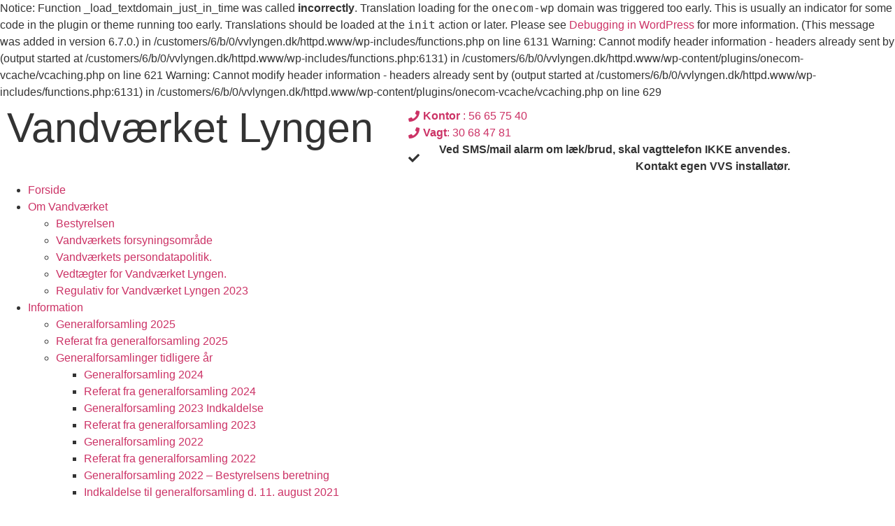

--- FILE ---
content_type: text/html; charset=UTF-8
request_url: https://vvlyngen.dk/kurve-for-tilbagebetaling-af-investeringslaan/
body_size: 13812
content:

Notice: Function _load_textdomain_just_in_time was called <strong>incorrectly</strong>. Translation loading for the <code>onecom-wp</code> domain was triggered too early. This is usually an indicator for some code in the plugin or theme running too early. Translations should be loaded at the <code>init</code> action or later. Please see <a href="https://developer.wordpress.org/advanced-administration/debug/debug-wordpress/">Debugging in WordPress</a> for more information. (This message was added in version 6.7.0.) in /customers/6/b/0/vvlyngen.dk/httpd.www/wp-includes/functions.php on line 6131

Warning: Cannot modify header information - headers already sent by (output started at /customers/6/b/0/vvlyngen.dk/httpd.www/wp-includes/functions.php:6131) in /customers/6/b/0/vvlyngen.dk/httpd.www/wp-content/plugins/onecom-vcache/vcaching.php on line 621

Warning: Cannot modify header information - headers already sent by (output started at /customers/6/b/0/vvlyngen.dk/httpd.www/wp-includes/functions.php:6131) in /customers/6/b/0/vvlyngen.dk/httpd.www/wp-content/plugins/onecom-vcache/vcaching.php on line 629
<!doctype html>
<html lang="da-DK">
<head>
	<meta charset="UTF-8">
	<meta name="viewport" content="width=device-width, initial-scale=1">
	<link rel="profile" href="https://gmpg.org/xfn/11">
	<title>Kurve for tilbagebetaling af investeringslån &#8211; Vandværket Lyngen</title>
<meta name='robots' content='max-image-preview:large' />
<link rel="alternate" type="application/rss+xml" title="Vandværket Lyngen &raquo; Feed" href="https://vvlyngen.dk/feed/" />
<link rel="alternate" type="application/rss+xml" title="Vandværket Lyngen &raquo;-kommentar-feed" href="https://vvlyngen.dk/comments/feed/" />
<link rel="alternate" title="oEmbed (JSON)" type="application/json+oembed" href="https://vvlyngen.dk/wp-json/oembed/1.0/embed?url=https%3A%2F%2Fvvlyngen.dk%2Fkurve-for-tilbagebetaling-af-investeringslaan%2F" />
<link rel="alternate" title="oEmbed (XML)" type="text/xml+oembed" href="https://vvlyngen.dk/wp-json/oembed/1.0/embed?url=https%3A%2F%2Fvvlyngen.dk%2Fkurve-for-tilbagebetaling-af-investeringslaan%2F&#038;format=xml" />
<style id='wp-img-auto-sizes-contain-inline-css'>
img:is([sizes=auto i],[sizes^="auto," i]){contain-intrinsic-size:3000px 1500px}
/*# sourceURL=wp-img-auto-sizes-contain-inline-css */
</style>
<style id='wp-emoji-styles-inline-css'>

	img.wp-smiley, img.emoji {
		display: inline !important;
		border: none !important;
		box-shadow: none !important;
		height: 1em !important;
		width: 1em !important;
		margin: 0 0.07em !important;
		vertical-align: -0.1em !important;
		background: none !important;
		padding: 0 !important;
	}
/*# sourceURL=wp-emoji-styles-inline-css */
</style>
<style id='pdfemb-pdf-embedder-viewer-style-inline-css'>
.wp-block-pdfemb-pdf-embedder-viewer{max-width:none}

/*# sourceURL=https://usercontent.one/wp/vvlyngen.dk/wp-content/plugins/pdf-embedder/block/build/style-index.css?media=1726647692 */
</style>
<style id='global-styles-inline-css'>
:root{--wp--preset--aspect-ratio--square: 1;--wp--preset--aspect-ratio--4-3: 4/3;--wp--preset--aspect-ratio--3-4: 3/4;--wp--preset--aspect-ratio--3-2: 3/2;--wp--preset--aspect-ratio--2-3: 2/3;--wp--preset--aspect-ratio--16-9: 16/9;--wp--preset--aspect-ratio--9-16: 9/16;--wp--preset--color--black: #000000;--wp--preset--color--cyan-bluish-gray: #abb8c3;--wp--preset--color--white: #ffffff;--wp--preset--color--pale-pink: #f78da7;--wp--preset--color--vivid-red: #cf2e2e;--wp--preset--color--luminous-vivid-orange: #ff6900;--wp--preset--color--luminous-vivid-amber: #fcb900;--wp--preset--color--light-green-cyan: #7bdcb5;--wp--preset--color--vivid-green-cyan: #00d084;--wp--preset--color--pale-cyan-blue: #8ed1fc;--wp--preset--color--vivid-cyan-blue: #0693e3;--wp--preset--color--vivid-purple: #9b51e0;--wp--preset--gradient--vivid-cyan-blue-to-vivid-purple: linear-gradient(135deg,rgb(6,147,227) 0%,rgb(155,81,224) 100%);--wp--preset--gradient--light-green-cyan-to-vivid-green-cyan: linear-gradient(135deg,rgb(122,220,180) 0%,rgb(0,208,130) 100%);--wp--preset--gradient--luminous-vivid-amber-to-luminous-vivid-orange: linear-gradient(135deg,rgb(252,185,0) 0%,rgb(255,105,0) 100%);--wp--preset--gradient--luminous-vivid-orange-to-vivid-red: linear-gradient(135deg,rgb(255,105,0) 0%,rgb(207,46,46) 100%);--wp--preset--gradient--very-light-gray-to-cyan-bluish-gray: linear-gradient(135deg,rgb(238,238,238) 0%,rgb(169,184,195) 100%);--wp--preset--gradient--cool-to-warm-spectrum: linear-gradient(135deg,rgb(74,234,220) 0%,rgb(151,120,209) 20%,rgb(207,42,186) 40%,rgb(238,44,130) 60%,rgb(251,105,98) 80%,rgb(254,248,76) 100%);--wp--preset--gradient--blush-light-purple: linear-gradient(135deg,rgb(255,206,236) 0%,rgb(152,150,240) 100%);--wp--preset--gradient--blush-bordeaux: linear-gradient(135deg,rgb(254,205,165) 0%,rgb(254,45,45) 50%,rgb(107,0,62) 100%);--wp--preset--gradient--luminous-dusk: linear-gradient(135deg,rgb(255,203,112) 0%,rgb(199,81,192) 50%,rgb(65,88,208) 100%);--wp--preset--gradient--pale-ocean: linear-gradient(135deg,rgb(255,245,203) 0%,rgb(182,227,212) 50%,rgb(51,167,181) 100%);--wp--preset--gradient--electric-grass: linear-gradient(135deg,rgb(202,248,128) 0%,rgb(113,206,126) 100%);--wp--preset--gradient--midnight: linear-gradient(135deg,rgb(2,3,129) 0%,rgb(40,116,252) 100%);--wp--preset--font-size--small: 13px;--wp--preset--font-size--medium: 20px;--wp--preset--font-size--large: 36px;--wp--preset--font-size--x-large: 42px;--wp--preset--spacing--20: 0.44rem;--wp--preset--spacing--30: 0.67rem;--wp--preset--spacing--40: 1rem;--wp--preset--spacing--50: 1.5rem;--wp--preset--spacing--60: 2.25rem;--wp--preset--spacing--70: 3.38rem;--wp--preset--spacing--80: 5.06rem;--wp--preset--shadow--natural: 6px 6px 9px rgba(0, 0, 0, 0.2);--wp--preset--shadow--deep: 12px 12px 50px rgba(0, 0, 0, 0.4);--wp--preset--shadow--sharp: 6px 6px 0px rgba(0, 0, 0, 0.2);--wp--preset--shadow--outlined: 6px 6px 0px -3px rgb(255, 255, 255), 6px 6px rgb(0, 0, 0);--wp--preset--shadow--crisp: 6px 6px 0px rgb(0, 0, 0);}:root { --wp--style--global--content-size: 800px;--wp--style--global--wide-size: 1200px; }:where(body) { margin: 0; }.wp-site-blocks > .alignleft { float: left; margin-right: 2em; }.wp-site-blocks > .alignright { float: right; margin-left: 2em; }.wp-site-blocks > .aligncenter { justify-content: center; margin-left: auto; margin-right: auto; }:where(.wp-site-blocks) > * { margin-block-start: 24px; margin-block-end: 0; }:where(.wp-site-blocks) > :first-child { margin-block-start: 0; }:where(.wp-site-blocks) > :last-child { margin-block-end: 0; }:root { --wp--style--block-gap: 24px; }:root :where(.is-layout-flow) > :first-child{margin-block-start: 0;}:root :where(.is-layout-flow) > :last-child{margin-block-end: 0;}:root :where(.is-layout-flow) > *{margin-block-start: 24px;margin-block-end: 0;}:root :where(.is-layout-constrained) > :first-child{margin-block-start: 0;}:root :where(.is-layout-constrained) > :last-child{margin-block-end: 0;}:root :where(.is-layout-constrained) > *{margin-block-start: 24px;margin-block-end: 0;}:root :where(.is-layout-flex){gap: 24px;}:root :where(.is-layout-grid){gap: 24px;}.is-layout-flow > .alignleft{float: left;margin-inline-start: 0;margin-inline-end: 2em;}.is-layout-flow > .alignright{float: right;margin-inline-start: 2em;margin-inline-end: 0;}.is-layout-flow > .aligncenter{margin-left: auto !important;margin-right: auto !important;}.is-layout-constrained > .alignleft{float: left;margin-inline-start: 0;margin-inline-end: 2em;}.is-layout-constrained > .alignright{float: right;margin-inline-start: 2em;margin-inline-end: 0;}.is-layout-constrained > .aligncenter{margin-left: auto !important;margin-right: auto !important;}.is-layout-constrained > :where(:not(.alignleft):not(.alignright):not(.alignfull)){max-width: var(--wp--style--global--content-size);margin-left: auto !important;margin-right: auto !important;}.is-layout-constrained > .alignwide{max-width: var(--wp--style--global--wide-size);}body .is-layout-flex{display: flex;}.is-layout-flex{flex-wrap: wrap;align-items: center;}.is-layout-flex > :is(*, div){margin: 0;}body .is-layout-grid{display: grid;}.is-layout-grid > :is(*, div){margin: 0;}body{padding-top: 0px;padding-right: 0px;padding-bottom: 0px;padding-left: 0px;}a:where(:not(.wp-element-button)){text-decoration: underline;}:root :where(.wp-element-button, .wp-block-button__link){background-color: #32373c;border-width: 0;color: #fff;font-family: inherit;font-size: inherit;font-style: inherit;font-weight: inherit;letter-spacing: inherit;line-height: inherit;padding-top: calc(0.667em + 2px);padding-right: calc(1.333em + 2px);padding-bottom: calc(0.667em + 2px);padding-left: calc(1.333em + 2px);text-decoration: none;text-transform: inherit;}.has-black-color{color: var(--wp--preset--color--black) !important;}.has-cyan-bluish-gray-color{color: var(--wp--preset--color--cyan-bluish-gray) !important;}.has-white-color{color: var(--wp--preset--color--white) !important;}.has-pale-pink-color{color: var(--wp--preset--color--pale-pink) !important;}.has-vivid-red-color{color: var(--wp--preset--color--vivid-red) !important;}.has-luminous-vivid-orange-color{color: var(--wp--preset--color--luminous-vivid-orange) !important;}.has-luminous-vivid-amber-color{color: var(--wp--preset--color--luminous-vivid-amber) !important;}.has-light-green-cyan-color{color: var(--wp--preset--color--light-green-cyan) !important;}.has-vivid-green-cyan-color{color: var(--wp--preset--color--vivid-green-cyan) !important;}.has-pale-cyan-blue-color{color: var(--wp--preset--color--pale-cyan-blue) !important;}.has-vivid-cyan-blue-color{color: var(--wp--preset--color--vivid-cyan-blue) !important;}.has-vivid-purple-color{color: var(--wp--preset--color--vivid-purple) !important;}.has-black-background-color{background-color: var(--wp--preset--color--black) !important;}.has-cyan-bluish-gray-background-color{background-color: var(--wp--preset--color--cyan-bluish-gray) !important;}.has-white-background-color{background-color: var(--wp--preset--color--white) !important;}.has-pale-pink-background-color{background-color: var(--wp--preset--color--pale-pink) !important;}.has-vivid-red-background-color{background-color: var(--wp--preset--color--vivid-red) !important;}.has-luminous-vivid-orange-background-color{background-color: var(--wp--preset--color--luminous-vivid-orange) !important;}.has-luminous-vivid-amber-background-color{background-color: var(--wp--preset--color--luminous-vivid-amber) !important;}.has-light-green-cyan-background-color{background-color: var(--wp--preset--color--light-green-cyan) !important;}.has-vivid-green-cyan-background-color{background-color: var(--wp--preset--color--vivid-green-cyan) !important;}.has-pale-cyan-blue-background-color{background-color: var(--wp--preset--color--pale-cyan-blue) !important;}.has-vivid-cyan-blue-background-color{background-color: var(--wp--preset--color--vivid-cyan-blue) !important;}.has-vivid-purple-background-color{background-color: var(--wp--preset--color--vivid-purple) !important;}.has-black-border-color{border-color: var(--wp--preset--color--black) !important;}.has-cyan-bluish-gray-border-color{border-color: var(--wp--preset--color--cyan-bluish-gray) !important;}.has-white-border-color{border-color: var(--wp--preset--color--white) !important;}.has-pale-pink-border-color{border-color: var(--wp--preset--color--pale-pink) !important;}.has-vivid-red-border-color{border-color: var(--wp--preset--color--vivid-red) !important;}.has-luminous-vivid-orange-border-color{border-color: var(--wp--preset--color--luminous-vivid-orange) !important;}.has-luminous-vivid-amber-border-color{border-color: var(--wp--preset--color--luminous-vivid-amber) !important;}.has-light-green-cyan-border-color{border-color: var(--wp--preset--color--light-green-cyan) !important;}.has-vivid-green-cyan-border-color{border-color: var(--wp--preset--color--vivid-green-cyan) !important;}.has-pale-cyan-blue-border-color{border-color: var(--wp--preset--color--pale-cyan-blue) !important;}.has-vivid-cyan-blue-border-color{border-color: var(--wp--preset--color--vivid-cyan-blue) !important;}.has-vivid-purple-border-color{border-color: var(--wp--preset--color--vivid-purple) !important;}.has-vivid-cyan-blue-to-vivid-purple-gradient-background{background: var(--wp--preset--gradient--vivid-cyan-blue-to-vivid-purple) !important;}.has-light-green-cyan-to-vivid-green-cyan-gradient-background{background: var(--wp--preset--gradient--light-green-cyan-to-vivid-green-cyan) !important;}.has-luminous-vivid-amber-to-luminous-vivid-orange-gradient-background{background: var(--wp--preset--gradient--luminous-vivid-amber-to-luminous-vivid-orange) !important;}.has-luminous-vivid-orange-to-vivid-red-gradient-background{background: var(--wp--preset--gradient--luminous-vivid-orange-to-vivid-red) !important;}.has-very-light-gray-to-cyan-bluish-gray-gradient-background{background: var(--wp--preset--gradient--very-light-gray-to-cyan-bluish-gray) !important;}.has-cool-to-warm-spectrum-gradient-background{background: var(--wp--preset--gradient--cool-to-warm-spectrum) !important;}.has-blush-light-purple-gradient-background{background: var(--wp--preset--gradient--blush-light-purple) !important;}.has-blush-bordeaux-gradient-background{background: var(--wp--preset--gradient--blush-bordeaux) !important;}.has-luminous-dusk-gradient-background{background: var(--wp--preset--gradient--luminous-dusk) !important;}.has-pale-ocean-gradient-background{background: var(--wp--preset--gradient--pale-ocean) !important;}.has-electric-grass-gradient-background{background: var(--wp--preset--gradient--electric-grass) !important;}.has-midnight-gradient-background{background: var(--wp--preset--gradient--midnight) !important;}.has-small-font-size{font-size: var(--wp--preset--font-size--small) !important;}.has-medium-font-size{font-size: var(--wp--preset--font-size--medium) !important;}.has-large-font-size{font-size: var(--wp--preset--font-size--large) !important;}.has-x-large-font-size{font-size: var(--wp--preset--font-size--x-large) !important;}
:root :where(.wp-block-pullquote){font-size: 1.5em;line-height: 1.6;}
/*# sourceURL=global-styles-inline-css */
</style>
<link rel='stylesheet' id='hello-elementor-css' href='https://usercontent.one/wp/vvlyngen.dk/wp-content/themes/hello-elementor/assets/css/reset.css?ver=3.4.6&media=1726647692' media='all' />
<link rel='stylesheet' id='hello-elementor-theme-style-css' href='https://usercontent.one/wp/vvlyngen.dk/wp-content/themes/hello-elementor/assets/css/theme.css?ver=3.4.6&media=1726647692' media='all' />
<link rel='stylesheet' id='hello-elementor-header-footer-css' href='https://usercontent.one/wp/vvlyngen.dk/wp-content/themes/hello-elementor/assets/css/header-footer.css?ver=3.4.6&media=1726647692' media='all' />
<link rel='stylesheet' id='elementor-frontend-css' href='https://usercontent.one/wp/vvlyngen.dk/wp-content/plugins/elementor/assets/css/frontend.min.css?ver=3.34.2&media=1726647692' media='all' />
<link rel='stylesheet' id='widget-heading-css' href='https://usercontent.one/wp/vvlyngen.dk/wp-content/plugins/elementor/assets/css/widget-heading.min.css?ver=3.34.2&media=1726647692' media='all' />
<link rel='stylesheet' id='widget-icon-list-css' href='https://usercontent.one/wp/vvlyngen.dk/wp-content/plugins/elementor/assets/css/widget-icon-list.min.css?ver=3.34.2&media=1726647692' media='all' />
<link rel='stylesheet' id='widget-nav-menu-css' href='https://usercontent.one/wp/vvlyngen.dk/wp-content/plugins/elementor-pro/assets/css/widget-nav-menu.min.css?ver=3.34.1&media=1726647692' media='all' />
<link rel='stylesheet' id='e-sticky-css' href='https://usercontent.one/wp/vvlyngen.dk/wp-content/plugins/elementor-pro/assets/css/modules/sticky.min.css?ver=3.34.1&media=1726647692' media='all' />
<link rel='stylesheet' id='widget-image-css' href='https://usercontent.one/wp/vvlyngen.dk/wp-content/plugins/elementor/assets/css/widget-image.min.css?ver=3.34.2&media=1726647692' media='all' />
<link rel='stylesheet' id='elementor-icons-css' href='https://usercontent.one/wp/vvlyngen.dk/wp-content/plugins/elementor/assets/lib/eicons/css/elementor-icons.min.css?ver=5.46.0&media=1726647692' media='all' />
<link rel='stylesheet' id='elementor-post-375-css' href='https://usercontent.one/wp/vvlyngen.dk/wp-content/uploads/elementor/css/post-375.css?media=1726647692?ver=1769003262' media='all' />
<link rel='stylesheet' id='font-awesome-5-all-css' href='https://usercontent.one/wp/vvlyngen.dk/wp-content/plugins/elementor/assets/lib/font-awesome/css/all.min.css?ver=3.34.2&media=1726647692' media='all' />
<link rel='stylesheet' id='font-awesome-4-shim-css' href='https://usercontent.one/wp/vvlyngen.dk/wp-content/plugins/elementor/assets/lib/font-awesome/css/v4-shims.min.css?ver=3.34.2&media=1726647692' media='all' />
<link rel='stylesheet' id='widget-spacer-css' href='https://usercontent.one/wp/vvlyngen.dk/wp-content/plugins/elementor/assets/css/widget-spacer.min.css?ver=3.34.2&media=1726647692' media='all' />
<link rel='stylesheet' id='elementor-post-460-css' href='https://usercontent.one/wp/vvlyngen.dk/wp-content/uploads/elementor/css/post-460.css?media=1726647692?ver=1769022718' media='all' />
<link rel='stylesheet' id='elementor-post-10-css' href='https://usercontent.one/wp/vvlyngen.dk/wp-content/uploads/elementor/css/post-10.css?media=1726647692?ver=1769003262' media='all' />
<link rel='stylesheet' id='elementor-post-241-css' href='https://usercontent.one/wp/vvlyngen.dk/wp-content/uploads/elementor/css/post-241.css?media=1726647692?ver=1769003262' media='all' />
<link rel='stylesheet' id='elementor-gf-local-lora-css' href='https://usercontent.one/wp/vvlyngen.dk/wp-content/uploads/elementor/google-fonts/css/lora.css?media=1726647692?ver=1742250552' media='all' />
<link rel='stylesheet' id='elementor-gf-local-lato-css' href='https://usercontent.one/wp/vvlyngen.dk/wp-content/uploads/elementor/google-fonts/css/lato.css?media=1726647692?ver=1742250554' media='all' />
<link rel='stylesheet' id='elementor-gf-local-marcellussc-css' href='https://usercontent.one/wp/vvlyngen.dk/wp-content/uploads/elementor/google-fonts/css/marcellussc.css?media=1726647692?ver=1742250555' media='all' />
<link rel='stylesheet' id='elementor-icons-shared-0-css' href='https://usercontent.one/wp/vvlyngen.dk/wp-content/plugins/elementor/assets/lib/font-awesome/css/fontawesome.min.css?ver=5.15.3&media=1726647692' media='all' />
<link rel='stylesheet' id='elementor-icons-fa-solid-css' href='https://usercontent.one/wp/vvlyngen.dk/wp-content/plugins/elementor/assets/lib/font-awesome/css/solid.min.css?ver=5.15.3&media=1726647692' media='all' />
<script src="https://vvlyngen.dk/wp-includes/js/jquery/jquery.min.js?ver=3.7.1" id="jquery-core-js"></script>
<script src="https://vvlyngen.dk/wp-includes/js/jquery/jquery-migrate.min.js?ver=3.4.1" id="jquery-migrate-js"></script>
<script src="https://usercontent.one/wp/vvlyngen.dk/wp-content/plugins/elementor/assets/lib/font-awesome/js/v4-shims.min.js?ver=3.34.2&media=1726647692" id="font-awesome-4-shim-js"></script>
<link rel="https://api.w.org/" href="https://vvlyngen.dk/wp-json/" /><link rel="alternate" title="JSON" type="application/json" href="https://vvlyngen.dk/wp-json/wp/v2/pages/460" /><link rel="EditURI" type="application/rsd+xml" title="RSD" href="https://vvlyngen.dk/xmlrpc.php?rsd" />
<meta name="generator" content="WordPress 6.9" />
<link rel="canonical" href="https://vvlyngen.dk/kurve-for-tilbagebetaling-af-investeringslaan/" />
<link rel='shortlink' href='https://vvlyngen.dk/?p=460' />
<style>[class*=" icon-oc-"],[class^=icon-oc-]{speak:none;font-style:normal;font-weight:400;font-variant:normal;text-transform:none;line-height:1;-webkit-font-smoothing:antialiased;-moz-osx-font-smoothing:grayscale}.icon-oc-one-com-white-32px-fill:before{content:"901"}.icon-oc-one-com:before{content:"900"}#one-com-icon,.toplevel_page_onecom-wp .wp-menu-image{speak:none;display:flex;align-items:center;justify-content:center;text-transform:none;line-height:1;-webkit-font-smoothing:antialiased;-moz-osx-font-smoothing:grayscale}.onecom-wp-admin-bar-item>a,.toplevel_page_onecom-wp>.wp-menu-name{font-size:16px;font-weight:400;line-height:1}.toplevel_page_onecom-wp>.wp-menu-name img{width:69px;height:9px;}.wp-submenu-wrap.wp-submenu>.wp-submenu-head>img{width:88px;height:auto}.onecom-wp-admin-bar-item>a img{height:7px!important}.onecom-wp-admin-bar-item>a img,.toplevel_page_onecom-wp>.wp-menu-name img{opacity:.8}.onecom-wp-admin-bar-item.hover>a img,.toplevel_page_onecom-wp.wp-has-current-submenu>.wp-menu-name img,li.opensub>a.toplevel_page_onecom-wp>.wp-menu-name img{opacity:1}#one-com-icon:before,.onecom-wp-admin-bar-item>a:before,.toplevel_page_onecom-wp>.wp-menu-image:before{content:'';position:static!important;background-color:rgba(240,245,250,.4);border-radius:102px;width:18px;height:18px;padding:0!important}.onecom-wp-admin-bar-item>a:before{width:14px;height:14px}.onecom-wp-admin-bar-item.hover>a:before,.toplevel_page_onecom-wp.opensub>a>.wp-menu-image:before,.toplevel_page_onecom-wp.wp-has-current-submenu>.wp-menu-image:before{background-color:#76b82a}.onecom-wp-admin-bar-item>a{display:inline-flex!important;align-items:center;justify-content:center}#one-com-logo-wrapper{font-size:4em}#one-com-icon{vertical-align:middle}.imagify-welcome{display:none !important;}</style><meta name="generator" content="Elementor 3.34.2; features: additional_custom_breakpoints; settings: css_print_method-external, google_font-enabled, font_display-auto">
			<style>
				.e-con.e-parent:nth-of-type(n+4):not(.e-lazyloaded):not(.e-no-lazyload),
				.e-con.e-parent:nth-of-type(n+4):not(.e-lazyloaded):not(.e-no-lazyload) * {
					background-image: none !important;
				}
				@media screen and (max-height: 1024px) {
					.e-con.e-parent:nth-of-type(n+3):not(.e-lazyloaded):not(.e-no-lazyload),
					.e-con.e-parent:nth-of-type(n+3):not(.e-lazyloaded):not(.e-no-lazyload) * {
						background-image: none !important;
					}
				}
				@media screen and (max-height: 640px) {
					.e-con.e-parent:nth-of-type(n+2):not(.e-lazyloaded):not(.e-no-lazyload),
					.e-con.e-parent:nth-of-type(n+2):not(.e-lazyloaded):not(.e-no-lazyload) * {
						background-image: none !important;
					}
				}
			</style>
			<link rel="icon" href="https://usercontent.one/wp/vvlyngen.dk/wp-content/uploads/2019/05/cropped-baggrund-32x32.jpg?media=1726647692" sizes="32x32" />
<link rel="icon" href="https://usercontent.one/wp/vvlyngen.dk/wp-content/uploads/2019/05/cropped-baggrund-192x192.jpg?media=1726647692" sizes="192x192" />
<link rel="apple-touch-icon" href="https://usercontent.one/wp/vvlyngen.dk/wp-content/uploads/2019/05/cropped-baggrund-180x180.jpg?media=1726647692" />
<meta name="msapplication-TileImage" content="https://usercontent.one/wp/vvlyngen.dk/wp-content/uploads/2019/05/cropped-baggrund-270x270.jpg?media=1726647692" />
</head>
<body class="wp-singular page-template-default page page-id-460 wp-custom-logo wp-embed-responsive wp-theme-hello-elementor hello-elementor-default elementor-default elementor-kit-375 elementor-page elementor-page-460">


<a class="skip-link screen-reader-text" href="#content">Videre til indhold</a>

		<header data-elementor-type="header" data-elementor-id="10" class="elementor elementor-10 elementor-location-header" data-elementor-post-type="elementor_library">
					<section class="elementor-section elementor-top-section elementor-element elementor-element-39fa672 elementor-section-boxed elementor-section-height-default elementor-section-height-default" data-id="39fa672" data-element_type="section" data-settings="{&quot;background_background&quot;:&quot;classic&quot;}">
						<div class="elementor-container elementor-column-gap-default">
					<div class="elementor-column elementor-col-50 elementor-top-column elementor-element elementor-element-b5867bd" data-id="b5867bd" data-element_type="column">
			<div class="elementor-widget-wrap elementor-element-populated">
						<div class="elementor-element elementor-element-6217822 elementor-widget elementor-widget-heading" data-id="6217822" data-element_type="widget" data-widget_type="heading.default">
				<div class="elementor-widget-container">
					<h2 class="elementor-heading-title elementor-size-xxl">Vandværket Lyngen</h2>				</div>
				</div>
					</div>
		</div>
				<div class="elementor-column elementor-col-50 elementor-top-column elementor-element elementor-element-8075d45" data-id="8075d45" data-element_type="column">
			<div class="elementor-widget-wrap elementor-element-populated">
						<div class="elementor-element elementor-element-1e10d69 elementor-align-end elementor-mobile-align-center elementor-widget__width-initial elementor-icon-list--layout-traditional elementor-list-item-link-full_width elementor-widget elementor-widget-icon-list" data-id="1e10d69" data-element_type="widget" data-widget_type="icon-list.default">
				<div class="elementor-widget-container">
							<ul class="elementor-icon-list-items">
							<li class="elementor-icon-list-item">
											<a href="tel:+45%2056657540%20">

												<span class="elementor-icon-list-icon">
							<i aria-hidden="true" class="fas fa-phone"></i>						</span>
										<span class="elementor-icon-list-text"><b>Kontor </b>: 56 65 75 40</span>
											</a>
									</li>
								<li class="elementor-icon-list-item">
											<a href="tel:+4530684781">

												<span class="elementor-icon-list-icon">
							<i aria-hidden="true" class="fas fa-phone"></i>						</span>
										<span class="elementor-icon-list-text"><b>Vagt</b>: 30 68 47 81</span>
											</a>
									</li>
								<li class="elementor-icon-list-item">
											<span class="elementor-icon-list-icon">
							<i aria-hidden="true" class="fas fa-check"></i>						</span>
										<span class="elementor-icon-list-text"><b>Ved SMS/mail alarm om læk/brud, skal vagttelefon IKKE anvendes. Kontakt egen VVS installatør.</b></span>
									</li>
						</ul>
						</div>
				</div>
					</div>
		</div>
					</div>
		</section>
				<section class="elementor-section elementor-top-section elementor-element elementor-element-56882da elementor-section-content-middle elementor-section-boxed elementor-section-height-default elementor-section-height-default" data-id="56882da" data-element_type="section" data-settings="{&quot;background_background&quot;:&quot;classic&quot;,&quot;sticky&quot;:&quot;top&quot;,&quot;sticky_on&quot;:[&quot;desktop&quot;,&quot;tablet&quot;,&quot;mobile&quot;],&quot;sticky_offset&quot;:0,&quot;sticky_effects_offset&quot;:0,&quot;sticky_anchor_link_offset&quot;:0}">
						<div class="elementor-container elementor-column-gap-no">
					<div class="elementor-column elementor-col-100 elementor-top-column elementor-element elementor-element-517af00" data-id="517af00" data-element_type="column">
			<div class="elementor-widget-wrap elementor-element-populated">
						<div class="elementor-element elementor-element-963e852 elementor-nav-menu__align-justify elementor-nav-menu--dropdown-mobile elementor-nav-menu__text-align-aside elementor-nav-menu--toggle elementor-nav-menu--burger elementor-widget elementor-widget-nav-menu" data-id="963e852" data-element_type="widget" data-settings="{&quot;submenu_icon&quot;:{&quot;value&quot;:&quot;&lt;i class=\&quot;fas fa-chevron-down\&quot; aria-hidden=\&quot;true\&quot;&gt;&lt;\/i&gt;&quot;,&quot;library&quot;:&quot;fa-solid&quot;},&quot;layout&quot;:&quot;horizontal&quot;,&quot;toggle&quot;:&quot;burger&quot;}" data-widget_type="nav-menu.default">
				<div class="elementor-widget-container">
								<nav aria-label="Menu" class="elementor-nav-menu--main elementor-nav-menu__container elementor-nav-menu--layout-horizontal e--pointer-background e--animation-shutter-out-horizontal">
				<ul id="menu-1-963e852" class="elementor-nav-menu"><li class="menu-item menu-item-type-post_type menu-item-object-page menu-item-home menu-item-220"><a href="https://vvlyngen.dk/" class="elementor-item">Forside</a></li>
<li class="menu-item menu-item-type-custom menu-item-object-custom menu-item-has-children menu-item-248"><a href="#" class="elementor-item elementor-item-anchor">Om Vandværket</a>
<ul class="sub-menu elementor-nav-menu--dropdown">
	<li class="menu-item menu-item-type-post_type menu-item-object-page menu-item-222"><a href="https://vvlyngen.dk/bestyrelsen/" class="elementor-sub-item">Bestyrelsen</a></li>
	<li class="menu-item menu-item-type-post_type menu-item-object-page menu-item-551"><a href="https://vvlyngen.dk/vandvaerkets-forsyningsomraade/" class="elementor-sub-item">Vandværkets forsyningsområde</a></li>
	<li class="menu-item menu-item-type-post_type menu-item-object-page menu-item-550"><a href="https://vvlyngen.dk/vandvaerkets-persondatapolitik/" class="elementor-sub-item">Vandværkets persondatapolitik.</a></li>
	<li class="menu-item menu-item-type-post_type menu-item-object-page menu-item-548"><a href="https://vvlyngen.dk/vedtaegter-for-vandvaerket-lyngen/" class="elementor-sub-item">Vedtægter for Vandværket Lyngen.</a></li>
	<li class="menu-item menu-item-type-post_type menu-item-object-page menu-item-549"><a href="https://vvlyngen.dk/regulativ-for-vandvaerket-lyngen-2023/" class="elementor-sub-item">Regulativ for Vandværket Lyngen 2023</a></li>
</ul>
</li>
<li class="menu-item menu-item-type-custom menu-item-object-custom menu-item-has-children menu-item-249"><a href="#" class="elementor-item elementor-item-anchor">Information</a>
<ul class="sub-menu elementor-nav-menu--dropdown">
	<li class="menu-item menu-item-type-post_type menu-item-object-page menu-item-1816"><a href="https://vvlyngen.dk/generalforsamling-2025/" class="elementor-sub-item">Generalforsamling 2025</a></li>
	<li class="menu-item menu-item-type-post_type menu-item-object-page menu-item-1862"><a href="https://vvlyngen.dk/referat-fra-generalforsamling-2024-2/" class="elementor-sub-item">Referat fra generalforsamling 2025</a></li>
	<li class="menu-item menu-item-type-custom menu-item-object-custom menu-item-has-children menu-item-1294"><a href="#" class="elementor-sub-item elementor-item-anchor">Generalforsamlinger tidligere år</a>
	<ul class="sub-menu elementor-nav-menu--dropdown">
		<li class="menu-item menu-item-type-post_type menu-item-object-page menu-item-1498"><a href="https://vvlyngen.dk/generalforsamling-2024/" class="elementor-sub-item">Generalforsamling 2024</a></li>
		<li class="menu-item menu-item-type-post_type menu-item-object-page menu-item-1529"><a href="https://vvlyngen.dk/referat-fra-generalforsamling-2024/" class="elementor-sub-item">Referat fra generalforsamling 2024</a></li>
		<li class="menu-item menu-item-type-post_type menu-item-object-page menu-item-1162"><a href="https://vvlyngen.dk/generalforsamling-2023/" class="elementor-sub-item">Generalforsamling 2023 Indkaldelse</a></li>
		<li class="menu-item menu-item-type-post_type menu-item-object-page menu-item-1301"><a href="https://vvlyngen.dk/referat-fra-generalforsamling-2023/" class="elementor-sub-item">Referat fra generalforsamling 2023</a></li>
		<li class="menu-item menu-item-type-post_type menu-item-object-page menu-item-972"><a href="https://vvlyngen.dk/generalforsamling-2022/" class="elementor-sub-item">Generalforsamling 2022</a></li>
		<li class="menu-item menu-item-type-post_type menu-item-object-page menu-item-999"><a href="https://vvlyngen.dk/referat-fra-generalforsamling-2022/" class="elementor-sub-item">Referat fra generalforsamling 2022</a></li>
		<li class="menu-item menu-item-type-post_type menu-item-object-page menu-item-1052"><a href="https://vvlyngen.dk/generalforsamling-2022-bestyrelsens-beretning/" class="elementor-sub-item">Generalforsamling 2022 – Bestyrelsens beretning</a></li>
		<li class="menu-item menu-item-type-post_type menu-item-object-page menu-item-555"><a href="https://vvlyngen.dk/indkaldelse-til-generalforsamling-d-1-juli-2020/" class="elementor-sub-item">Indkaldelse til generalforsamling d. 11. august 2021</a></li>
		<li class="menu-item menu-item-type-post_type menu-item-object-page menu-item-553"><a href="https://vvlyngen.dk/referat-fra-generalforsamlingen-d-1-august-2021/" class="elementor-sub-item">Referat fra generalforsamlingen d. 11. august 2021</a></li>
	</ul>
</li>
	<li class="menu-item menu-item-type-post_type menu-item-object-page menu-item-781"><a href="https://vvlyngen.dk/ejendomsmaegler-service/" class="elementor-sub-item">Ejendomsmægler service</a></li>
	<li class="menu-item menu-item-type-post_type menu-item-object-page menu-item-1356"><a href="https://vvlyngen.dk/lavt-vandtryk-2/" class="elementor-sub-item">Lavt vandtryk</a></li>
	<li class="menu-item menu-item-type-post_type menu-item-object-page menu-item-has-children menu-item-1450"><a href="https://vvlyngen.dk/maaler-information/" class="elementor-sub-item">Måler information</a>
	<ul class="sub-menu elementor-nav-menu--dropdown">
		<li class="menu-item menu-item-type-post_type menu-item-object-page menu-item-1365"><a href="https://vvlyngen.dk/vandmaaler-information/" class="elementor-sub-item">Vandmåler information</a></li>
		<li class="menu-item menu-item-type-post_type menu-item-object-page menu-item-1431"><a href="https://vvlyngen.dk/maalerportal/" class="elementor-sub-item">Målerportal</a></li>
		<li class="menu-item menu-item-type-post_type menu-item-object-page menu-item-1422"><a href="https://vvlyngen.dk/alarm/" class="elementor-sub-item">Har du modtaget en alarm fra din vandmåler</a></li>
	</ul>
</li>
</ul>
</li>
<li class="menu-item menu-item-type-custom menu-item-object-custom menu-item-has-children menu-item-556"><a href="#" class="elementor-item elementor-item-anchor">Vandkvalitet</a>
<ul class="sub-menu elementor-nav-menu--dropdown">
	<li class="menu-item menu-item-type-post_type menu-item-object-page menu-item-1570"><a href="https://vvlyngen.dk/information-om-vandkvalitet-etc/" class="elementor-sub-item">Vandkvalitet, hårdhed etc.</a></li>
	<li class="menu-item menu-item-type-custom menu-item-object-custom menu-item-1584"><a target="_blank" href="https://danskevv.dk/viden/drift-og-teknik/vandanalyser/saadan-laeser-du-en-vandanalyse/" class="elementor-sub-item">Sådan læses en vandanalyse</a></li>
	<li class="menu-item menu-item-type-custom menu-item-object-custom menu-item-has-children menu-item-1664"><a href="#" class="elementor-sub-item elementor-item-anchor">Vandanalyser</a>
	<ul class="sub-menu elementor-nav-menu--dropdown">
		<li class="menu-item menu-item-type-custom menu-item-object-custom menu-item-has-children menu-item-1665"><a href="#" class="elementor-sub-item elementor-item-anchor">A &#8211; Forbruger</a>
		<ul class="sub-menu elementor-nav-menu--dropdown">
			<li class="menu-item menu-item-type-post_type menu-item-object-page menu-item-has-children menu-item-1803"><a href="https://vvlyngen.dk/2025-2/" class="elementor-sub-item">2025</a>
			<ul class="sub-menu elementor-nav-menu--dropdown">
				<li class="menu-item menu-item-type-post_type menu-item-object-page menu-item-1905"><a href="https://vvlyngen.dk/gruppe-a-2025-september-2/" class="elementor-sub-item">(Gruppe A) – 2025 December</a></li>
				<li class="menu-item menu-item-type-post_type menu-item-object-page menu-item-1893"><a href="https://vvlyngen.dk/gruppe-a-2025-september/" class="elementor-sub-item">(Gruppe A) – 2025 September</a></li>
				<li class="menu-item menu-item-type-post_type menu-item-object-page menu-item-1871"><a href="https://vvlyngen.dk/gruppe-a-b-2025-maj/" class="elementor-sub-item">(Gruppe A + B) – 2025 Maj</a></li>
				<li class="menu-item menu-item-type-post_type menu-item-object-page menu-item-1795"><a href="https://vvlyngen.dk/gruppe-a-2025-marts/" class="elementor-sub-item">(Gruppe A) – 2025 Marts</a></li>
			</ul>
</li>
			<li class="menu-item menu-item-type-custom menu-item-object-custom menu-item-has-children menu-item-1668"><a href="#" class="elementor-sub-item elementor-item-anchor">2024</a>
			<ul class="sub-menu elementor-nav-menu--dropdown">
				<li class="menu-item menu-item-type-post_type menu-item-object-page menu-item-1761"><a href="https://vvlyngen.dk/gruppe-a-2024-december/" class="elementor-sub-item">December 2024</a></li>
				<li class="menu-item menu-item-type-post_type menu-item-object-page menu-item-583"><a href="https://vvlyngen.dk/vandanalyse-a-blandingsbatteri-forbruger/" class="elementor-sub-item">Juni 2024</a></li>
				<li class="menu-item menu-item-type-post_type menu-item-object-page menu-item-1687"><a href="https://vvlyngen.dk/gruppe-a-2024-februar/" class="elementor-sub-item">Februar 2024</a></li>
			</ul>
</li>
			<li class="menu-item menu-item-type-custom menu-item-object-custom menu-item-has-children menu-item-1669"><a href="#" class="elementor-sub-item elementor-item-anchor">2023</a>
			<ul class="sub-menu elementor-nav-menu--dropdown">
				<li class="menu-item menu-item-type-post_type menu-item-object-page menu-item-1695"><a href="https://vvlyngen.dk/gruppe-a-2023-december/" class="elementor-sub-item">2023 December</a></li>
			</ul>
</li>
		</ul>
</li>
		<li class="menu-item menu-item-type-custom menu-item-object-custom menu-item-has-children menu-item-1666"><a href="#" class="elementor-sub-item elementor-item-anchor">B &#8211; Forbruger</a>
		<ul class="sub-menu elementor-nav-menu--dropdown">
			<li class="menu-item menu-item-type-custom menu-item-object-custom menu-item-has-children menu-item-1670"><a href="#" class="elementor-sub-item elementor-item-anchor">2024</a>
			<ul class="sub-menu elementor-nav-menu--dropdown">
				<li class="menu-item menu-item-type-post_type menu-item-object-page menu-item-1113"><a href="https://vvlyngen.dk/seneste-vandanalyse-gruppe-b-forbruger/" class="elementor-sub-item">Juni 2024</a></li>
				<li class="menu-item menu-item-type-post_type menu-item-object-page menu-item-1749"><a href="https://vvlyngen.dk/gruppe-a-b-2023-november-2/" class="elementor-sub-item">2024 Oktober  (A + B parametre)</a></li>
			</ul>
</li>
			<li class="menu-item menu-item-type-custom menu-item-object-custom menu-item-has-children menu-item-1672"><a href="#" class="elementor-sub-item elementor-item-anchor">2023</a>
			<ul class="sub-menu elementor-nav-menu--dropdown">
				<li class="menu-item menu-item-type-post_type menu-item-object-page menu-item-1703"><a href="https://vvlyngen.dk/gruppe-a-b-2023-november-omprove/" class="elementor-sub-item">November 2023 (Omprøve)</a></li>
				<li class="menu-item menu-item-type-post_type menu-item-object-page menu-item-1721"><a href="https://vvlyngen.dk/gruppe-a-b-2023-november/" class="elementor-sub-item">November2023  (A + B)</a></li>
			</ul>
</li>
		</ul>
</li>
		<li class="menu-item menu-item-type-custom menu-item-object-custom menu-item-has-children menu-item-1667"><a href="#" class="elementor-sub-item elementor-item-anchor">E &#8211; Afgang vandværk</a>
		<ul class="sub-menu elementor-nav-menu--dropdown">
			<li class="menu-item menu-item-type-post_type menu-item-object-page menu-item-has-children menu-item-1802"><a href="https://vvlyngen.dk/2025-2/" class="elementor-sub-item">2025</a>
			<ul class="sub-menu elementor-nav-menu--dropdown">
				<li class="menu-item menu-item-type-post_type menu-item-object-page menu-item-1794"><a href="https://vvlyngen.dk/gruppe-e-2025-marts/" class="elementor-sub-item">(Gruppe E) – 2025 Marts</a></li>
			</ul>
</li>
			<li class="menu-item menu-item-type-custom menu-item-object-custom menu-item-has-children menu-item-1673"><a href="#" class="elementor-sub-item elementor-item-anchor">2024</a>
			<ul class="sub-menu elementor-nav-menu--dropdown">
				<li class="menu-item menu-item-type-post_type menu-item-object-page menu-item-1100"><a href="https://vvlyngen.dk/seneste-vandanalyse-gruppe-e-afgang-vandvaerk/" class="elementor-sub-item">Februar 2024</a></li>
			</ul>
</li>
			<li class="menu-item menu-item-type-custom menu-item-object-custom menu-item-has-children menu-item-1674"><a href="#" class="elementor-sub-item elementor-item-anchor">2023</a>
			<ul class="sub-menu elementor-nav-menu--dropdown">
				<li class="menu-item menu-item-type-post_type menu-item-object-page menu-item-1710"><a href="https://vvlyngen.dk/gruppe-e-2023-november/" class="elementor-sub-item">Oktober 2023</a></li>
			</ul>
</li>
		</ul>
</li>
	</ul>
</li>
	<li class="menu-item menu-item-type-post_type menu-item-object-page menu-item-693"><a href="https://vvlyngen.dk/kalk-reduktion-bloedgoering/" class="elementor-sub-item">Kalk reduktion / blødgøring</a></li>
</ul>
</li>
<li class="menu-item menu-item-type-custom menu-item-object-custom current-menu-ancestor current-menu-parent menu-item-has-children menu-item-250"><a href="#" class="elementor-item elementor-item-anchor">Økonomi</a>
<ul class="sub-menu elementor-nav-menu--dropdown">
	<li class="menu-item menu-item-type-post_type menu-item-object-page current-menu-item page_item page-item-460 current_page_item menu-item-469"><a href="https://vvlyngen.dk/kurve-for-tilbagebetaling-af-investeringslaan/" aria-current="page" class="elementor-sub-item elementor-item-active">Kurve for tilbagebetaling af investeringslån</a></li>
	<li class="menu-item menu-item-type-custom menu-item-object-custom menu-item-has-children menu-item-473"><a href="#" class="elementor-sub-item elementor-item-anchor">Takstblad</a>
	<ul class="sub-menu elementor-nav-menu--dropdown">
		<li class="menu-item menu-item-type-post_type menu-item-object-page menu-item-1913"><a href="https://vvlyngen.dk/takstblad-2026/" class="elementor-sub-item">Takstblad 2026</a></li>
		<li class="menu-item menu-item-type-post_type menu-item-object-page menu-item-1769"><a href="https://vvlyngen.dk/takstblad-2025/" class="elementor-sub-item">Takstblad 2025</a></li>
		<li class="menu-item menu-item-type-post_type menu-item-object-page menu-item-1413"><a href="https://vvlyngen.dk/takstblad-2024/" class="elementor-sub-item">Takstblad 2024</a></li>
		<li class="menu-item menu-item-type-post_type menu-item-object-page menu-item-1183"><a href="https://vvlyngen.dk/takstblad-2023/" class="elementor-sub-item">Takstblad 2023</a></li>
		<li class="menu-item menu-item-type-post_type menu-item-object-page menu-item-927"><a href="https://vvlyngen.dk/takstblad-2022-2/" class="elementor-sub-item">Takstblad 2022</a></li>
		<li class="menu-item menu-item-type-post_type menu-item-object-page menu-item-762"><a href="https://vvlyngen.dk/takstblad-2021/" class="elementor-sub-item">Takstblad 2021</a></li>
		<li class="menu-item menu-item-type-post_type menu-item-object-page menu-item-472"><a href="https://vvlyngen.dk/takstblad-2020-3/" class="elementor-sub-item">Takstblad 2020</a></li>
		<li class="menu-item menu-item-type-post_type menu-item-object-page menu-item-471"><a href="https://vvlyngen.dk/takstblad-2019-2/" class="elementor-sub-item">Takstblad 2019</a></li>
		<li class="menu-item menu-item-type-post_type menu-item-object-page menu-item-470"><a href="https://vvlyngen.dk/takstblad-2018/" class="elementor-sub-item">Takstblad 2018</a></li>
	</ul>
</li>
	<li class="menu-item menu-item-type-custom menu-item-object-custom menu-item-has-children menu-item-474"><a href="#" class="elementor-sub-item elementor-item-anchor">Årsrapport</a>
	<ul class="sub-menu elementor-nav-menu--dropdown">
		<li class="menu-item menu-item-type-post_type menu-item-object-page menu-item-1830"><a href="https://vvlyngen.dk/aarsrapport-for-2024/" class="elementor-sub-item">Årsrapport for 2024</a></li>
		<li class="menu-item menu-item-type-post_type menu-item-object-page menu-item-1173"><a href="https://vvlyngen.dk/aarsrapport-for-2022/" class="elementor-sub-item">Årsrapport for 2023</a></li>
		<li class="menu-item menu-item-type-post_type menu-item-object-page menu-item-1509"><a href="https://vvlyngen.dk/aarsrapport-for-2022-3/" class="elementor-sub-item">Årsrapport for 2022</a></li>
		<li class="menu-item menu-item-type-post_type menu-item-object-page menu-item-965"><a href="https://vvlyngen.dk/arsrapport-for-2021/" class="elementor-sub-item">Årsrapport for 2021</a></li>
		<li class="menu-item menu-item-type-post_type menu-item-object-page menu-item-853"><a href="https://vvlyngen.dk/aarsrapport-for-2020/" class="elementor-sub-item">Årsrapport for 2020</a></li>
		<li class="menu-item menu-item-type-post_type menu-item-object-page menu-item-466"><a href="https://vvlyngen.dk/aarsrapport-for-2019/" class="elementor-sub-item">Årsrapport for 2019</a></li>
		<li class="menu-item menu-item-type-post_type menu-item-object-page menu-item-465"><a href="https://vvlyngen.dk/aarsrapport-for-2018/" class="elementor-sub-item">Årsrapport for 2018</a></li>
	</ul>
</li>
	<li class="menu-item menu-item-type-custom menu-item-object-custom menu-item-has-children menu-item-475"><a href="#" class="elementor-sub-item elementor-item-anchor">Budget</a>
	<ul class="sub-menu elementor-nav-menu--dropdown">
		<li class="menu-item menu-item-type-post_type menu-item-object-page menu-item-1861"><a href="https://vvlyngen.dk/budget-for-2025-og-anslaaet-2026/" class="elementor-sub-item">Budget for 2025 og anslået 2026</a></li>
		<li class="menu-item menu-item-type-post_type menu-item-object-page menu-item-1520"><a href="https://vvlyngen.dk/budget-for-2024-og-anslaaet-2025/" class="elementor-sub-item">Budget for 2024 og anslået 2025</a></li>
		<li class="menu-item menu-item-type-post_type menu-item-object-page menu-item-1324"><a href="https://vvlyngen.dk/budget-for-2023-og-anslaaet-2024/" class="elementor-sub-item">Budget for 2023 og anslået 2024</a></li>
		<li class="menu-item menu-item-type-post_type menu-item-object-page menu-item-1022"><a href="https://vvlyngen.dk/budget-for-2022-og-anslaaet-2023/" class="elementor-sub-item">Budget for 2022 og anslået 2023</a></li>
		<li class="menu-item menu-item-type-post_type menu-item-object-page menu-item-966"><a href="https://vvlyngen.dk/budget-for-2021-og-anslaaet-2022/" class="elementor-sub-item">Budget for 2021 og anslået 2022</a></li>
		<li class="menu-item menu-item-type-post_type menu-item-object-page menu-item-468"><a href="https://vvlyngen.dk/budget-for-2020-og-anslaaet-2021/" class="elementor-sub-item">Budget for 2020 og anslået 2021</a></li>
		<li class="menu-item menu-item-type-post_type menu-item-object-page menu-item-467"><a href="https://vvlyngen.dk/budget-for-2019-og-anslaaet-2020/" class="elementor-sub-item">Budget for 2019 og anslået 2020</a></li>
	</ul>
</li>
</ul>
</li>
<li class="menu-item menu-item-type-post_type menu-item-object-page menu-item-593"><a href="https://vvlyngen.dk/sms-service/" class="elementor-item">Sms service</a></li>
<li class="menu-item menu-item-type-post_type menu-item-object-page menu-item-227"><a href="https://vvlyngen.dk/kontakt/" class="elementor-item">Kontakt</a></li>
</ul>			</nav>
					<div class="elementor-menu-toggle" role="button" tabindex="0" aria-label="Menuskift" aria-expanded="false">
			<i aria-hidden="true" role="presentation" class="elementor-menu-toggle__icon--open eicon-menu-bar"></i><i aria-hidden="true" role="presentation" class="elementor-menu-toggle__icon--close eicon-close"></i>		</div>
					<nav class="elementor-nav-menu--dropdown elementor-nav-menu__container" aria-hidden="true">
				<ul id="menu-2-963e852" class="elementor-nav-menu"><li class="menu-item menu-item-type-post_type menu-item-object-page menu-item-home menu-item-220"><a href="https://vvlyngen.dk/" class="elementor-item" tabindex="-1">Forside</a></li>
<li class="menu-item menu-item-type-custom menu-item-object-custom menu-item-has-children menu-item-248"><a href="#" class="elementor-item elementor-item-anchor" tabindex="-1">Om Vandværket</a>
<ul class="sub-menu elementor-nav-menu--dropdown">
	<li class="menu-item menu-item-type-post_type menu-item-object-page menu-item-222"><a href="https://vvlyngen.dk/bestyrelsen/" class="elementor-sub-item" tabindex="-1">Bestyrelsen</a></li>
	<li class="menu-item menu-item-type-post_type menu-item-object-page menu-item-551"><a href="https://vvlyngen.dk/vandvaerkets-forsyningsomraade/" class="elementor-sub-item" tabindex="-1">Vandværkets forsyningsområde</a></li>
	<li class="menu-item menu-item-type-post_type menu-item-object-page menu-item-550"><a href="https://vvlyngen.dk/vandvaerkets-persondatapolitik/" class="elementor-sub-item" tabindex="-1">Vandværkets persondatapolitik.</a></li>
	<li class="menu-item menu-item-type-post_type menu-item-object-page menu-item-548"><a href="https://vvlyngen.dk/vedtaegter-for-vandvaerket-lyngen/" class="elementor-sub-item" tabindex="-1">Vedtægter for Vandværket Lyngen.</a></li>
	<li class="menu-item menu-item-type-post_type menu-item-object-page menu-item-549"><a href="https://vvlyngen.dk/regulativ-for-vandvaerket-lyngen-2023/" class="elementor-sub-item" tabindex="-1">Regulativ for Vandværket Lyngen 2023</a></li>
</ul>
</li>
<li class="menu-item menu-item-type-custom menu-item-object-custom menu-item-has-children menu-item-249"><a href="#" class="elementor-item elementor-item-anchor" tabindex="-1">Information</a>
<ul class="sub-menu elementor-nav-menu--dropdown">
	<li class="menu-item menu-item-type-post_type menu-item-object-page menu-item-1816"><a href="https://vvlyngen.dk/generalforsamling-2025/" class="elementor-sub-item" tabindex="-1">Generalforsamling 2025</a></li>
	<li class="menu-item menu-item-type-post_type menu-item-object-page menu-item-1862"><a href="https://vvlyngen.dk/referat-fra-generalforsamling-2024-2/" class="elementor-sub-item" tabindex="-1">Referat fra generalforsamling 2025</a></li>
	<li class="menu-item menu-item-type-custom menu-item-object-custom menu-item-has-children menu-item-1294"><a href="#" class="elementor-sub-item elementor-item-anchor" tabindex="-1">Generalforsamlinger tidligere år</a>
	<ul class="sub-menu elementor-nav-menu--dropdown">
		<li class="menu-item menu-item-type-post_type menu-item-object-page menu-item-1498"><a href="https://vvlyngen.dk/generalforsamling-2024/" class="elementor-sub-item" tabindex="-1">Generalforsamling 2024</a></li>
		<li class="menu-item menu-item-type-post_type menu-item-object-page menu-item-1529"><a href="https://vvlyngen.dk/referat-fra-generalforsamling-2024/" class="elementor-sub-item" tabindex="-1">Referat fra generalforsamling 2024</a></li>
		<li class="menu-item menu-item-type-post_type menu-item-object-page menu-item-1162"><a href="https://vvlyngen.dk/generalforsamling-2023/" class="elementor-sub-item" tabindex="-1">Generalforsamling 2023 Indkaldelse</a></li>
		<li class="menu-item menu-item-type-post_type menu-item-object-page menu-item-1301"><a href="https://vvlyngen.dk/referat-fra-generalforsamling-2023/" class="elementor-sub-item" tabindex="-1">Referat fra generalforsamling 2023</a></li>
		<li class="menu-item menu-item-type-post_type menu-item-object-page menu-item-972"><a href="https://vvlyngen.dk/generalforsamling-2022/" class="elementor-sub-item" tabindex="-1">Generalforsamling 2022</a></li>
		<li class="menu-item menu-item-type-post_type menu-item-object-page menu-item-999"><a href="https://vvlyngen.dk/referat-fra-generalforsamling-2022/" class="elementor-sub-item" tabindex="-1">Referat fra generalforsamling 2022</a></li>
		<li class="menu-item menu-item-type-post_type menu-item-object-page menu-item-1052"><a href="https://vvlyngen.dk/generalforsamling-2022-bestyrelsens-beretning/" class="elementor-sub-item" tabindex="-1">Generalforsamling 2022 – Bestyrelsens beretning</a></li>
		<li class="menu-item menu-item-type-post_type menu-item-object-page menu-item-555"><a href="https://vvlyngen.dk/indkaldelse-til-generalforsamling-d-1-juli-2020/" class="elementor-sub-item" tabindex="-1">Indkaldelse til generalforsamling d. 11. august 2021</a></li>
		<li class="menu-item menu-item-type-post_type menu-item-object-page menu-item-553"><a href="https://vvlyngen.dk/referat-fra-generalforsamlingen-d-1-august-2021/" class="elementor-sub-item" tabindex="-1">Referat fra generalforsamlingen d. 11. august 2021</a></li>
	</ul>
</li>
	<li class="menu-item menu-item-type-post_type menu-item-object-page menu-item-781"><a href="https://vvlyngen.dk/ejendomsmaegler-service/" class="elementor-sub-item" tabindex="-1">Ejendomsmægler service</a></li>
	<li class="menu-item menu-item-type-post_type menu-item-object-page menu-item-1356"><a href="https://vvlyngen.dk/lavt-vandtryk-2/" class="elementor-sub-item" tabindex="-1">Lavt vandtryk</a></li>
	<li class="menu-item menu-item-type-post_type menu-item-object-page menu-item-has-children menu-item-1450"><a href="https://vvlyngen.dk/maaler-information/" class="elementor-sub-item" tabindex="-1">Måler information</a>
	<ul class="sub-menu elementor-nav-menu--dropdown">
		<li class="menu-item menu-item-type-post_type menu-item-object-page menu-item-1365"><a href="https://vvlyngen.dk/vandmaaler-information/" class="elementor-sub-item" tabindex="-1">Vandmåler information</a></li>
		<li class="menu-item menu-item-type-post_type menu-item-object-page menu-item-1431"><a href="https://vvlyngen.dk/maalerportal/" class="elementor-sub-item" tabindex="-1">Målerportal</a></li>
		<li class="menu-item menu-item-type-post_type menu-item-object-page menu-item-1422"><a href="https://vvlyngen.dk/alarm/" class="elementor-sub-item" tabindex="-1">Har du modtaget en alarm fra din vandmåler</a></li>
	</ul>
</li>
</ul>
</li>
<li class="menu-item menu-item-type-custom menu-item-object-custom menu-item-has-children menu-item-556"><a href="#" class="elementor-item elementor-item-anchor" tabindex="-1">Vandkvalitet</a>
<ul class="sub-menu elementor-nav-menu--dropdown">
	<li class="menu-item menu-item-type-post_type menu-item-object-page menu-item-1570"><a href="https://vvlyngen.dk/information-om-vandkvalitet-etc/" class="elementor-sub-item" tabindex="-1">Vandkvalitet, hårdhed etc.</a></li>
	<li class="menu-item menu-item-type-custom menu-item-object-custom menu-item-1584"><a target="_blank" href="https://danskevv.dk/viden/drift-og-teknik/vandanalyser/saadan-laeser-du-en-vandanalyse/" class="elementor-sub-item" tabindex="-1">Sådan læses en vandanalyse</a></li>
	<li class="menu-item menu-item-type-custom menu-item-object-custom menu-item-has-children menu-item-1664"><a href="#" class="elementor-sub-item elementor-item-anchor" tabindex="-1">Vandanalyser</a>
	<ul class="sub-menu elementor-nav-menu--dropdown">
		<li class="menu-item menu-item-type-custom menu-item-object-custom menu-item-has-children menu-item-1665"><a href="#" class="elementor-sub-item elementor-item-anchor" tabindex="-1">A &#8211; Forbruger</a>
		<ul class="sub-menu elementor-nav-menu--dropdown">
			<li class="menu-item menu-item-type-post_type menu-item-object-page menu-item-has-children menu-item-1803"><a href="https://vvlyngen.dk/2025-2/" class="elementor-sub-item" tabindex="-1">2025</a>
			<ul class="sub-menu elementor-nav-menu--dropdown">
				<li class="menu-item menu-item-type-post_type menu-item-object-page menu-item-1905"><a href="https://vvlyngen.dk/gruppe-a-2025-september-2/" class="elementor-sub-item" tabindex="-1">(Gruppe A) – 2025 December</a></li>
				<li class="menu-item menu-item-type-post_type menu-item-object-page menu-item-1893"><a href="https://vvlyngen.dk/gruppe-a-2025-september/" class="elementor-sub-item" tabindex="-1">(Gruppe A) – 2025 September</a></li>
				<li class="menu-item menu-item-type-post_type menu-item-object-page menu-item-1871"><a href="https://vvlyngen.dk/gruppe-a-b-2025-maj/" class="elementor-sub-item" tabindex="-1">(Gruppe A + B) – 2025 Maj</a></li>
				<li class="menu-item menu-item-type-post_type menu-item-object-page menu-item-1795"><a href="https://vvlyngen.dk/gruppe-a-2025-marts/" class="elementor-sub-item" tabindex="-1">(Gruppe A) – 2025 Marts</a></li>
			</ul>
</li>
			<li class="menu-item menu-item-type-custom menu-item-object-custom menu-item-has-children menu-item-1668"><a href="#" class="elementor-sub-item elementor-item-anchor" tabindex="-1">2024</a>
			<ul class="sub-menu elementor-nav-menu--dropdown">
				<li class="menu-item menu-item-type-post_type menu-item-object-page menu-item-1761"><a href="https://vvlyngen.dk/gruppe-a-2024-december/" class="elementor-sub-item" tabindex="-1">December 2024</a></li>
				<li class="menu-item menu-item-type-post_type menu-item-object-page menu-item-583"><a href="https://vvlyngen.dk/vandanalyse-a-blandingsbatteri-forbruger/" class="elementor-sub-item" tabindex="-1">Juni 2024</a></li>
				<li class="menu-item menu-item-type-post_type menu-item-object-page menu-item-1687"><a href="https://vvlyngen.dk/gruppe-a-2024-februar/" class="elementor-sub-item" tabindex="-1">Februar 2024</a></li>
			</ul>
</li>
			<li class="menu-item menu-item-type-custom menu-item-object-custom menu-item-has-children menu-item-1669"><a href="#" class="elementor-sub-item elementor-item-anchor" tabindex="-1">2023</a>
			<ul class="sub-menu elementor-nav-menu--dropdown">
				<li class="menu-item menu-item-type-post_type menu-item-object-page menu-item-1695"><a href="https://vvlyngen.dk/gruppe-a-2023-december/" class="elementor-sub-item" tabindex="-1">2023 December</a></li>
			</ul>
</li>
		</ul>
</li>
		<li class="menu-item menu-item-type-custom menu-item-object-custom menu-item-has-children menu-item-1666"><a href="#" class="elementor-sub-item elementor-item-anchor" tabindex="-1">B &#8211; Forbruger</a>
		<ul class="sub-menu elementor-nav-menu--dropdown">
			<li class="menu-item menu-item-type-custom menu-item-object-custom menu-item-has-children menu-item-1670"><a href="#" class="elementor-sub-item elementor-item-anchor" tabindex="-1">2024</a>
			<ul class="sub-menu elementor-nav-menu--dropdown">
				<li class="menu-item menu-item-type-post_type menu-item-object-page menu-item-1113"><a href="https://vvlyngen.dk/seneste-vandanalyse-gruppe-b-forbruger/" class="elementor-sub-item" tabindex="-1">Juni 2024</a></li>
				<li class="menu-item menu-item-type-post_type menu-item-object-page menu-item-1749"><a href="https://vvlyngen.dk/gruppe-a-b-2023-november-2/" class="elementor-sub-item" tabindex="-1">2024 Oktober  (A + B parametre)</a></li>
			</ul>
</li>
			<li class="menu-item menu-item-type-custom menu-item-object-custom menu-item-has-children menu-item-1672"><a href="#" class="elementor-sub-item elementor-item-anchor" tabindex="-1">2023</a>
			<ul class="sub-menu elementor-nav-menu--dropdown">
				<li class="menu-item menu-item-type-post_type menu-item-object-page menu-item-1703"><a href="https://vvlyngen.dk/gruppe-a-b-2023-november-omprove/" class="elementor-sub-item" tabindex="-1">November 2023 (Omprøve)</a></li>
				<li class="menu-item menu-item-type-post_type menu-item-object-page menu-item-1721"><a href="https://vvlyngen.dk/gruppe-a-b-2023-november/" class="elementor-sub-item" tabindex="-1">November2023  (A + B)</a></li>
			</ul>
</li>
		</ul>
</li>
		<li class="menu-item menu-item-type-custom menu-item-object-custom menu-item-has-children menu-item-1667"><a href="#" class="elementor-sub-item elementor-item-anchor" tabindex="-1">E &#8211; Afgang vandværk</a>
		<ul class="sub-menu elementor-nav-menu--dropdown">
			<li class="menu-item menu-item-type-post_type menu-item-object-page menu-item-has-children menu-item-1802"><a href="https://vvlyngen.dk/2025-2/" class="elementor-sub-item" tabindex="-1">2025</a>
			<ul class="sub-menu elementor-nav-menu--dropdown">
				<li class="menu-item menu-item-type-post_type menu-item-object-page menu-item-1794"><a href="https://vvlyngen.dk/gruppe-e-2025-marts/" class="elementor-sub-item" tabindex="-1">(Gruppe E) – 2025 Marts</a></li>
			</ul>
</li>
			<li class="menu-item menu-item-type-custom menu-item-object-custom menu-item-has-children menu-item-1673"><a href="#" class="elementor-sub-item elementor-item-anchor" tabindex="-1">2024</a>
			<ul class="sub-menu elementor-nav-menu--dropdown">
				<li class="menu-item menu-item-type-post_type menu-item-object-page menu-item-1100"><a href="https://vvlyngen.dk/seneste-vandanalyse-gruppe-e-afgang-vandvaerk/" class="elementor-sub-item" tabindex="-1">Februar 2024</a></li>
			</ul>
</li>
			<li class="menu-item menu-item-type-custom menu-item-object-custom menu-item-has-children menu-item-1674"><a href="#" class="elementor-sub-item elementor-item-anchor" tabindex="-1">2023</a>
			<ul class="sub-menu elementor-nav-menu--dropdown">
				<li class="menu-item menu-item-type-post_type menu-item-object-page menu-item-1710"><a href="https://vvlyngen.dk/gruppe-e-2023-november/" class="elementor-sub-item" tabindex="-1">Oktober 2023</a></li>
			</ul>
</li>
		</ul>
</li>
	</ul>
</li>
	<li class="menu-item menu-item-type-post_type menu-item-object-page menu-item-693"><a href="https://vvlyngen.dk/kalk-reduktion-bloedgoering/" class="elementor-sub-item" tabindex="-1">Kalk reduktion / blødgøring</a></li>
</ul>
</li>
<li class="menu-item menu-item-type-custom menu-item-object-custom current-menu-ancestor current-menu-parent menu-item-has-children menu-item-250"><a href="#" class="elementor-item elementor-item-anchor" tabindex="-1">Økonomi</a>
<ul class="sub-menu elementor-nav-menu--dropdown">
	<li class="menu-item menu-item-type-post_type menu-item-object-page current-menu-item page_item page-item-460 current_page_item menu-item-469"><a href="https://vvlyngen.dk/kurve-for-tilbagebetaling-af-investeringslaan/" aria-current="page" class="elementor-sub-item elementor-item-active" tabindex="-1">Kurve for tilbagebetaling af investeringslån</a></li>
	<li class="menu-item menu-item-type-custom menu-item-object-custom menu-item-has-children menu-item-473"><a href="#" class="elementor-sub-item elementor-item-anchor" tabindex="-1">Takstblad</a>
	<ul class="sub-menu elementor-nav-menu--dropdown">
		<li class="menu-item menu-item-type-post_type menu-item-object-page menu-item-1913"><a href="https://vvlyngen.dk/takstblad-2026/" class="elementor-sub-item" tabindex="-1">Takstblad 2026</a></li>
		<li class="menu-item menu-item-type-post_type menu-item-object-page menu-item-1769"><a href="https://vvlyngen.dk/takstblad-2025/" class="elementor-sub-item" tabindex="-1">Takstblad 2025</a></li>
		<li class="menu-item menu-item-type-post_type menu-item-object-page menu-item-1413"><a href="https://vvlyngen.dk/takstblad-2024/" class="elementor-sub-item" tabindex="-1">Takstblad 2024</a></li>
		<li class="menu-item menu-item-type-post_type menu-item-object-page menu-item-1183"><a href="https://vvlyngen.dk/takstblad-2023/" class="elementor-sub-item" tabindex="-1">Takstblad 2023</a></li>
		<li class="menu-item menu-item-type-post_type menu-item-object-page menu-item-927"><a href="https://vvlyngen.dk/takstblad-2022-2/" class="elementor-sub-item" tabindex="-1">Takstblad 2022</a></li>
		<li class="menu-item menu-item-type-post_type menu-item-object-page menu-item-762"><a href="https://vvlyngen.dk/takstblad-2021/" class="elementor-sub-item" tabindex="-1">Takstblad 2021</a></li>
		<li class="menu-item menu-item-type-post_type menu-item-object-page menu-item-472"><a href="https://vvlyngen.dk/takstblad-2020-3/" class="elementor-sub-item" tabindex="-1">Takstblad 2020</a></li>
		<li class="menu-item menu-item-type-post_type menu-item-object-page menu-item-471"><a href="https://vvlyngen.dk/takstblad-2019-2/" class="elementor-sub-item" tabindex="-1">Takstblad 2019</a></li>
		<li class="menu-item menu-item-type-post_type menu-item-object-page menu-item-470"><a href="https://vvlyngen.dk/takstblad-2018/" class="elementor-sub-item" tabindex="-1">Takstblad 2018</a></li>
	</ul>
</li>
	<li class="menu-item menu-item-type-custom menu-item-object-custom menu-item-has-children menu-item-474"><a href="#" class="elementor-sub-item elementor-item-anchor" tabindex="-1">Årsrapport</a>
	<ul class="sub-menu elementor-nav-menu--dropdown">
		<li class="menu-item menu-item-type-post_type menu-item-object-page menu-item-1830"><a href="https://vvlyngen.dk/aarsrapport-for-2024/" class="elementor-sub-item" tabindex="-1">Årsrapport for 2024</a></li>
		<li class="menu-item menu-item-type-post_type menu-item-object-page menu-item-1173"><a href="https://vvlyngen.dk/aarsrapport-for-2022/" class="elementor-sub-item" tabindex="-1">Årsrapport for 2023</a></li>
		<li class="menu-item menu-item-type-post_type menu-item-object-page menu-item-1509"><a href="https://vvlyngen.dk/aarsrapport-for-2022-3/" class="elementor-sub-item" tabindex="-1">Årsrapport for 2022</a></li>
		<li class="menu-item menu-item-type-post_type menu-item-object-page menu-item-965"><a href="https://vvlyngen.dk/arsrapport-for-2021/" class="elementor-sub-item" tabindex="-1">Årsrapport for 2021</a></li>
		<li class="menu-item menu-item-type-post_type menu-item-object-page menu-item-853"><a href="https://vvlyngen.dk/aarsrapport-for-2020/" class="elementor-sub-item" tabindex="-1">Årsrapport for 2020</a></li>
		<li class="menu-item menu-item-type-post_type menu-item-object-page menu-item-466"><a href="https://vvlyngen.dk/aarsrapport-for-2019/" class="elementor-sub-item" tabindex="-1">Årsrapport for 2019</a></li>
		<li class="menu-item menu-item-type-post_type menu-item-object-page menu-item-465"><a href="https://vvlyngen.dk/aarsrapport-for-2018/" class="elementor-sub-item" tabindex="-1">Årsrapport for 2018</a></li>
	</ul>
</li>
	<li class="menu-item menu-item-type-custom menu-item-object-custom menu-item-has-children menu-item-475"><a href="#" class="elementor-sub-item elementor-item-anchor" tabindex="-1">Budget</a>
	<ul class="sub-menu elementor-nav-menu--dropdown">
		<li class="menu-item menu-item-type-post_type menu-item-object-page menu-item-1861"><a href="https://vvlyngen.dk/budget-for-2025-og-anslaaet-2026/" class="elementor-sub-item" tabindex="-1">Budget for 2025 og anslået 2026</a></li>
		<li class="menu-item menu-item-type-post_type menu-item-object-page menu-item-1520"><a href="https://vvlyngen.dk/budget-for-2024-og-anslaaet-2025/" class="elementor-sub-item" tabindex="-1">Budget for 2024 og anslået 2025</a></li>
		<li class="menu-item menu-item-type-post_type menu-item-object-page menu-item-1324"><a href="https://vvlyngen.dk/budget-for-2023-og-anslaaet-2024/" class="elementor-sub-item" tabindex="-1">Budget for 2023 og anslået 2024</a></li>
		<li class="menu-item menu-item-type-post_type menu-item-object-page menu-item-1022"><a href="https://vvlyngen.dk/budget-for-2022-og-anslaaet-2023/" class="elementor-sub-item" tabindex="-1">Budget for 2022 og anslået 2023</a></li>
		<li class="menu-item menu-item-type-post_type menu-item-object-page menu-item-966"><a href="https://vvlyngen.dk/budget-for-2021-og-anslaaet-2022/" class="elementor-sub-item" tabindex="-1">Budget for 2021 og anslået 2022</a></li>
		<li class="menu-item menu-item-type-post_type menu-item-object-page menu-item-468"><a href="https://vvlyngen.dk/budget-for-2020-og-anslaaet-2021/" class="elementor-sub-item" tabindex="-1">Budget for 2020 og anslået 2021</a></li>
		<li class="menu-item menu-item-type-post_type menu-item-object-page menu-item-467"><a href="https://vvlyngen.dk/budget-for-2019-og-anslaaet-2020/" class="elementor-sub-item" tabindex="-1">Budget for 2019 og anslået 2020</a></li>
	</ul>
</li>
</ul>
</li>
<li class="menu-item menu-item-type-post_type menu-item-object-page menu-item-593"><a href="https://vvlyngen.dk/sms-service/" class="elementor-item" tabindex="-1">Sms service</a></li>
<li class="menu-item menu-item-type-post_type menu-item-object-page menu-item-227"><a href="https://vvlyngen.dk/kontakt/" class="elementor-item" tabindex="-1">Kontakt</a></li>
</ul>			</nav>
						</div>
				</div>
					</div>
		</div>
					</div>
		</section>
				</header>
		
<main id="content" class="site-main post-460 page type-page status-publish hentry">

	
	<div class="page-content">
				<div data-elementor-type="wp-post" data-elementor-id="460" class="elementor elementor-460" data-elementor-post-type="page">
						<section class="elementor-section elementor-top-section elementor-element elementor-element-f0a77d1 elementor-section-boxed elementor-section-height-default elementor-section-height-default" data-id="f0a77d1" data-element_type="section">
						<div class="elementor-container elementor-column-gap-default">
					<div class="elementor-column elementor-col-100 elementor-top-column elementor-element elementor-element-10e4896" data-id="10e4896" data-element_type="column" data-settings="{&quot;background_background&quot;:&quot;classic&quot;}">
			<div class="elementor-widget-wrap elementor-element-populated">
						<div class="elementor-element elementor-element-430a3c5 elementor-widget elementor-widget-spacer" data-id="430a3c5" data-element_type="widget" data-widget_type="spacer.default">
				<div class="elementor-widget-container">
							<div class="elementor-spacer">
			<div class="elementor-spacer-inner"></div>
		</div>
						</div>
				</div>
					</div>
		</div>
					</div>
		</section>
				<section class="elementor-section elementor-top-section elementor-element elementor-element-6415fc3 elementor-section-boxed elementor-section-height-default elementor-section-height-default" data-id="6415fc3" data-element_type="section" data-settings="{&quot;background_background&quot;:&quot;classic&quot;}">
						<div class="elementor-container elementor-column-gap-no">
					<div class="elementor-column elementor-col-100 elementor-top-column elementor-element elementor-element-48e83ed" data-id="48e83ed" data-element_type="column" data-settings="{&quot;background_background&quot;:&quot;classic&quot;}">
			<div class="elementor-widget-wrap elementor-element-populated">
						<div class="elementor-element elementor-element-9a6f065 elementor-widget elementor-widget-heading" data-id="9a6f065" data-element_type="widget" data-widget_type="heading.default">
				<div class="elementor-widget-container">
					<h1 class="elementor-heading-title elementor-size-default">Velkommen til vandværket Lyngen<br></h1>				</div>
				</div>
				<div class="elementor-element elementor-element-de04b3b elementor-widget elementor-widget-text-editor" data-id="de04b3b" data-element_type="widget" data-widget_type="text-editor.default">
				<div class="elementor-widget-container">
									<a href="https://usercontent.one/wp/vvlyngen.dk/wp-content/uploads/2020/11/Tilbagebetalingskurve.pdf?media=1726647692" class="pdfemb-viewer" style="" data-width="max" data-height="max" data-toolbar="bottom" data-toolbar-fixed="off">Tilbagebetalingskurve</a>								</div>
				</div>
					</div>
		</div>
					</div>
		</section>
				</div>
		
		
			</div>

	
</main>

			<footer data-elementor-type="footer" data-elementor-id="241" class="elementor elementor-241 elementor-location-footer" data-elementor-post-type="elementor_library">
					<section class="elementor-section elementor-top-section elementor-element elementor-element-8f34abb elementor-section-boxed elementor-section-height-default elementor-section-height-default" data-id="8f34abb" data-element_type="section" data-settings="{&quot;background_background&quot;:&quot;classic&quot;}">
						<div class="elementor-container elementor-column-gap-default">
					<div class="elementor-column elementor-col-100 elementor-top-column elementor-element elementor-element-bd93b13" data-id="bd93b13" data-element_type="column">
			<div class="elementor-widget-wrap elementor-element-populated">
						<div class="elementor-element elementor-element-79f3849 elementor-widget elementor-widget-heading" data-id="79f3849" data-element_type="widget" data-widget_type="heading.default">
				<div class="elementor-widget-container">
					<h1 class="elementor-heading-title elementor-size-default">Vandværket Lyngen</h1>				</div>
				</div>
				<div class="elementor-element elementor-element-81f682c elementor-widget elementor-widget-text-editor" data-id="81f682c" data-element_type="widget" data-widget_type="text-editor.default">
				<div class="elementor-widget-container">
									<p><strong>Kontortid: hverdage 10-12 tlf: 56 65 75 40 vagt: 30 68 47 81 mail: vand@vvlyngen.dk</strong></p>								</div>
				</div>
				<div class="elementor-element elementor-element-b617e1e elementor-widget elementor-widget-image" data-id="b617e1e" data-element_type="widget" data-widget_type="image.default">
				<div class="elementor-widget-container">
															<img src="https://usercontent.one/wp/vvlyngen.dk/wp-content/uploads/2019/05/footer-logo.png?media=1726647692" title="" alt="" loading="lazy" />															</div>
				</div>
					</div>
		</div>
					</div>
		</section>
				</footer>
		
<script type="speculationrules">
{"prefetch":[{"source":"document","where":{"and":[{"href_matches":"/*"},{"not":{"href_matches":["/wp-*.php","/wp-admin/*","/wp-content/uploads/*","/wp-content/*","/wp-content/plugins/*","/wp-content/themes/hello-elementor/*","/*\\?(.+)"]}},{"not":{"selector_matches":"a[rel~=\"nofollow\"]"}},{"not":{"selector_matches":".no-prefetch, .no-prefetch a"}}]},"eagerness":"conservative"}]}
</script>

			<script>
				const lazyloadRunObserver = () => {
					const lazyloadBackgrounds = document.querySelectorAll( `.e-con.e-parent:not(.e-lazyloaded)` );
					const lazyloadBackgroundObserver = new IntersectionObserver( ( entries ) => {
						entries.forEach( ( entry ) => {
							if ( entry.isIntersecting ) {
								let lazyloadBackground = entry.target;
								if( lazyloadBackground ) {
									lazyloadBackground.classList.add( 'e-lazyloaded' );
								}
								lazyloadBackgroundObserver.unobserve( entry.target );
							}
						});
					}, { rootMargin: '200px 0px 200px 0px' } );
					lazyloadBackgrounds.forEach( ( lazyloadBackground ) => {
						lazyloadBackgroundObserver.observe( lazyloadBackground );
					} );
				};
				const events = [
					'DOMContentLoaded',
					'elementor/lazyload/observe',
				];
				events.forEach( ( event ) => {
					document.addEventListener( event, lazyloadRunObserver );
				} );
			</script>
			<link rel='stylesheet' id='pdfemb_embed_pdf_css-css' href='https://usercontent.one/wp/vvlyngen.dk/wp-content/plugins/pdf-embedder/assets/css/pdfemb.min.css?ver=4.9.3&media=1726647692' media='all' />
<script src="https://usercontent.one/wp/vvlyngen.dk/wp-content/plugins/elementor/assets/js/webpack.runtime.min.js?ver=3.34.2&media=1726647692" id="elementor-webpack-runtime-js"></script>
<script src="https://usercontent.one/wp/vvlyngen.dk/wp-content/plugins/elementor/assets/js/frontend-modules.min.js?ver=3.34.2&media=1726647692" id="elementor-frontend-modules-js"></script>
<script src="https://vvlyngen.dk/wp-includes/js/jquery/ui/core.min.js?ver=1.13.3" id="jquery-ui-core-js"></script>
<script id="elementor-frontend-js-before">
var elementorFrontendConfig = {"environmentMode":{"edit":false,"wpPreview":false,"isScriptDebug":false},"i18n":{"shareOnFacebook":"Del p\u00e5 Facebook","shareOnTwitter":"Del p\u00e5 Twitter","pinIt":"Fastg\u00f8r","download":"Download","downloadImage":"Download billede","fullscreen":"Fuldsk\u00e6rm","zoom":"Zoom","share":"Del","playVideo":"Afspil video","previous":"Forrige","next":"N\u00e6ste","close":"Luk","a11yCarouselPrevSlideMessage":"Previous slide","a11yCarouselNextSlideMessage":"Next slide","a11yCarouselFirstSlideMessage":"This is the first slide","a11yCarouselLastSlideMessage":"This is the last slide","a11yCarouselPaginationBulletMessage":"Go to slide"},"is_rtl":false,"breakpoints":{"xs":0,"sm":480,"md":768,"lg":1025,"xl":1440,"xxl":1600},"responsive":{"breakpoints":{"mobile":{"label":"Mobil enhed, vertikal","value":767,"default_value":767,"direction":"max","is_enabled":true},"mobile_extra":{"label":"Mobil enhed, horisontal","value":880,"default_value":880,"direction":"max","is_enabled":false},"tablet":{"label":"Tablet Portrait","value":1024,"default_value":1024,"direction":"max","is_enabled":true},"tablet_extra":{"label":"Tablet Landscape","value":1200,"default_value":1200,"direction":"max","is_enabled":false},"laptop":{"label":"B\u00e6rbar computer","value":1366,"default_value":1366,"direction":"max","is_enabled":false},"widescreen":{"label":"Widescreen","value":2400,"default_value":2400,"direction":"min","is_enabled":false}},"hasCustomBreakpoints":false},"version":"3.34.2","is_static":false,"experimentalFeatures":{"additional_custom_breakpoints":true,"theme_builder_v2":true,"landing-pages":true,"home_screen":true,"global_classes_should_enforce_capabilities":true,"e_variables":true,"cloud-library":true,"e_opt_in_v4_page":true,"e_interactions":true,"e_editor_one":true,"import-export-customization":true,"e_pro_variables":true},"urls":{"assets":"https:\/\/vvlyngen.dk\/wp-content\/plugins\/elementor\/assets\/","ajaxurl":"https:\/\/vvlyngen.dk\/wp-admin\/admin-ajax.php","uploadUrl":"https:\/\/vvlyngen.dk\/wp-content\/uploads"},"nonces":{"floatingButtonsClickTracking":"cf272fd203"},"swiperClass":"swiper","settings":{"page":[],"editorPreferences":[]},"kit":{"active_breakpoints":["viewport_mobile","viewport_tablet"],"global_image_lightbox":"yes","lightbox_enable_counter":"yes","lightbox_enable_fullscreen":"yes","lightbox_enable_zoom":"yes","lightbox_enable_share":"yes","lightbox_title_src":"title","lightbox_description_src":"description"},"post":{"id":460,"title":"Kurve%20for%20tilbagebetaling%20af%20investeringsl%C3%A5n%20%E2%80%93%20Vandv%C3%A6rket%20Lyngen","excerpt":"","featuredImage":false}};
//# sourceURL=elementor-frontend-js-before
</script>
<script src="https://usercontent.one/wp/vvlyngen.dk/wp-content/plugins/elementor/assets/js/frontend.min.js?ver=3.34.2&media=1726647692" id="elementor-frontend-js"></script>
<script src="https://usercontent.one/wp/vvlyngen.dk/wp-content/plugins/elementor-pro/assets/lib/smartmenus/jquery.smartmenus.min.js?ver=1.2.1&media=1726647692" id="smartmenus-js"></script>
<script src="https://usercontent.one/wp/vvlyngen.dk/wp-content/plugins/elementor-pro/assets/lib/sticky/jquery.sticky.min.js?ver=3.34.1&media=1726647692" id="e-sticky-js"></script>
<script src="https://usercontent.one/wp/vvlyngen.dk/wp-content/plugins/pdf-embedder/assets/js/pdfjs/pdf.min.js?ver=2.2.228&media=1726647692" id="pdfemb_pdfjs-js"></script>
<script id="pdfemb_embed_pdf-js-extra">
var pdfemb_trans = {"worker_src":"https://usercontent.one/wp/vvlyngen.dk/wp-content/plugins/pdf-embedder/assets/js/pdfjs/pdf.worker.min.js","cmap_url":"https://usercontent.one/wp/vvlyngen.dk?media=1726647692/wp-content/plugins/pdf-embedder/assets/js/pdfjs/cmaps/","objectL10n":{"loading":"Indl\u00e6ser...","page":"Side","zoom":"Zoom","prev":"Forrige side","next":"N\u00e6ste side","zoomin":"Zoom ind","secure":"Sikker","zoomout":"Zoom ud","download":"Download PDF","fullscreen":"Fuld sk\u00e6rm","domainerror":"Fejl: URL-adressen til PDF-filen skal v\u00e6re p\u00e5 n\u00f8jagtig det samme dom\u00e6ne som den aktuelle webside.","clickhereinfo":"Klik her for mere information","widthheightinvalid":"PDF-sidebredde eller -h\u00f8jde er ugyldig","viewinfullscreen":"Se i fuld sk\u00e6rm"}};
//# sourceURL=pdfemb_embed_pdf-js-extra
</script>
<script src="https://usercontent.one/wp/vvlyngen.dk/wp-content/plugins/pdf-embedder/assets/js/pdfemb.min.js?ver=4.9.3&media=1726647692" id="pdfemb_embed_pdf-js"></script>
<script src="https://usercontent.one/wp/vvlyngen.dk/wp-content/plugins/elementor-pro/assets/js/webpack-pro.runtime.min.js?ver=3.34.1&media=1726647692" id="elementor-pro-webpack-runtime-js"></script>
<script src="https://vvlyngen.dk/wp-includes/js/dist/hooks.min.js?ver=dd5603f07f9220ed27f1" id="wp-hooks-js"></script>
<script src="https://vvlyngen.dk/wp-includes/js/dist/i18n.min.js?ver=c26c3dc7bed366793375" id="wp-i18n-js"></script>
<script id="wp-i18n-js-after">
wp.i18n.setLocaleData( { 'text direction\u0004ltr': [ 'ltr' ] } );
//# sourceURL=wp-i18n-js-after
</script>
<script id="elementor-pro-frontend-js-before">
var ElementorProFrontendConfig = {"ajaxurl":"https:\/\/vvlyngen.dk\/wp-admin\/admin-ajax.php","nonce":"30b0763476","urls":{"assets":"https:\/\/vvlyngen.dk\/wp-content\/plugins\/elementor-pro\/assets\/","rest":"https:\/\/vvlyngen.dk\/wp-json\/"},"settings":{"lazy_load_background_images":true},"popup":{"hasPopUps":true},"shareButtonsNetworks":{"facebook":{"title":"Facebook","has_counter":true},"twitter":{"title":"Twitter"},"linkedin":{"title":"LinkedIn","has_counter":true},"pinterest":{"title":"Pinterest","has_counter":true},"reddit":{"title":"Reddit","has_counter":true},"vk":{"title":"VK","has_counter":true},"odnoklassniki":{"title":"OK","has_counter":true},"tumblr":{"title":"Tumblr"},"digg":{"title":"Digg"},"skype":{"title":"Skype"},"stumbleupon":{"title":"StumbleUpon","has_counter":true},"mix":{"title":"Mix"},"telegram":{"title":"Telegram"},"pocket":{"title":"Pocket","has_counter":true},"xing":{"title":"XING","has_counter":true},"whatsapp":{"title":"WhatsApp"},"email":{"title":"Email"},"print":{"title":"Print"},"x-twitter":{"title":"X"},"threads":{"title":"Threads"}},"facebook_sdk":{"lang":"da_DK","app_id":""},"lottie":{"defaultAnimationUrl":"https:\/\/vvlyngen.dk\/wp-content\/plugins\/elementor-pro\/modules\/lottie\/assets\/animations\/default.json"}};
//# sourceURL=elementor-pro-frontend-js-before
</script>
<script src="https://usercontent.one/wp/vvlyngen.dk/wp-content/plugins/elementor-pro/assets/js/frontend.min.js?ver=3.34.1&media=1726647692" id="elementor-pro-frontend-js"></script>
<script src="https://usercontent.one/wp/vvlyngen.dk/wp-content/plugins/elementor-pro/assets/js/elements-handlers.min.js?ver=3.34.1&media=1726647692" id="pro-elements-handlers-js"></script>
<script id="wp-emoji-settings" type="application/json">
{"baseUrl":"https://s.w.org/images/core/emoji/17.0.2/72x72/","ext":".png","svgUrl":"https://s.w.org/images/core/emoji/17.0.2/svg/","svgExt":".svg","source":{"concatemoji":"https://vvlyngen.dk/wp-includes/js/wp-emoji-release.min.js?ver=6.9"}}
</script>
<script type="module">
/*! This file is auto-generated */
const a=JSON.parse(document.getElementById("wp-emoji-settings").textContent),o=(window._wpemojiSettings=a,"wpEmojiSettingsSupports"),s=["flag","emoji"];function i(e){try{var t={supportTests:e,timestamp:(new Date).valueOf()};sessionStorage.setItem(o,JSON.stringify(t))}catch(e){}}function c(e,t,n){e.clearRect(0,0,e.canvas.width,e.canvas.height),e.fillText(t,0,0);t=new Uint32Array(e.getImageData(0,0,e.canvas.width,e.canvas.height).data);e.clearRect(0,0,e.canvas.width,e.canvas.height),e.fillText(n,0,0);const a=new Uint32Array(e.getImageData(0,0,e.canvas.width,e.canvas.height).data);return t.every((e,t)=>e===a[t])}function p(e,t){e.clearRect(0,0,e.canvas.width,e.canvas.height),e.fillText(t,0,0);var n=e.getImageData(16,16,1,1);for(let e=0;e<n.data.length;e++)if(0!==n.data[e])return!1;return!0}function u(e,t,n,a){switch(t){case"flag":return n(e,"\ud83c\udff3\ufe0f\u200d\u26a7\ufe0f","\ud83c\udff3\ufe0f\u200b\u26a7\ufe0f")?!1:!n(e,"\ud83c\udde8\ud83c\uddf6","\ud83c\udde8\u200b\ud83c\uddf6")&&!n(e,"\ud83c\udff4\udb40\udc67\udb40\udc62\udb40\udc65\udb40\udc6e\udb40\udc67\udb40\udc7f","\ud83c\udff4\u200b\udb40\udc67\u200b\udb40\udc62\u200b\udb40\udc65\u200b\udb40\udc6e\u200b\udb40\udc67\u200b\udb40\udc7f");case"emoji":return!a(e,"\ud83e\u1fac8")}return!1}function f(e,t,n,a){let r;const o=(r="undefined"!=typeof WorkerGlobalScope&&self instanceof WorkerGlobalScope?new OffscreenCanvas(300,150):document.createElement("canvas")).getContext("2d",{willReadFrequently:!0}),s=(o.textBaseline="top",o.font="600 32px Arial",{});return e.forEach(e=>{s[e]=t(o,e,n,a)}),s}function r(e){var t=document.createElement("script");t.src=e,t.defer=!0,document.head.appendChild(t)}a.supports={everything:!0,everythingExceptFlag:!0},new Promise(t=>{let n=function(){try{var e=JSON.parse(sessionStorage.getItem(o));if("object"==typeof e&&"number"==typeof e.timestamp&&(new Date).valueOf()<e.timestamp+604800&&"object"==typeof e.supportTests)return e.supportTests}catch(e){}return null}();if(!n){if("undefined"!=typeof Worker&&"undefined"!=typeof OffscreenCanvas&&"undefined"!=typeof URL&&URL.createObjectURL&&"undefined"!=typeof Blob)try{var e="postMessage("+f.toString()+"("+[JSON.stringify(s),u.toString(),c.toString(),p.toString()].join(",")+"));",a=new Blob([e],{type:"text/javascript"});const r=new Worker(URL.createObjectURL(a),{name:"wpTestEmojiSupports"});return void(r.onmessage=e=>{i(n=e.data),r.terminate(),t(n)})}catch(e){}i(n=f(s,u,c,p))}t(n)}).then(e=>{for(const n in e)a.supports[n]=e[n],a.supports.everything=a.supports.everything&&a.supports[n],"flag"!==n&&(a.supports.everythingExceptFlag=a.supports.everythingExceptFlag&&a.supports[n]);var t;a.supports.everythingExceptFlag=a.supports.everythingExceptFlag&&!a.supports.flag,a.supports.everything||((t=a.source||{}).concatemoji?r(t.concatemoji):t.wpemoji&&t.twemoji&&(r(t.twemoji),r(t.wpemoji)))});
//# sourceURL=https://vvlyngen.dk/wp-includes/js/wp-emoji-loader.min.js
</script>
<script id="ocvars">var ocSiteMeta = {plugins: {"a3e4aa5d9179da09d8af9b6802f861a8": 1,"2c9812363c3c947e61f043af3c9852d0": 1,"b904efd4c2b650207df23db3e5b40c86": 1,"a3fe9dc9824eccbd72b7e5263258ab2c": 1}}</script>
</body>
</html>
